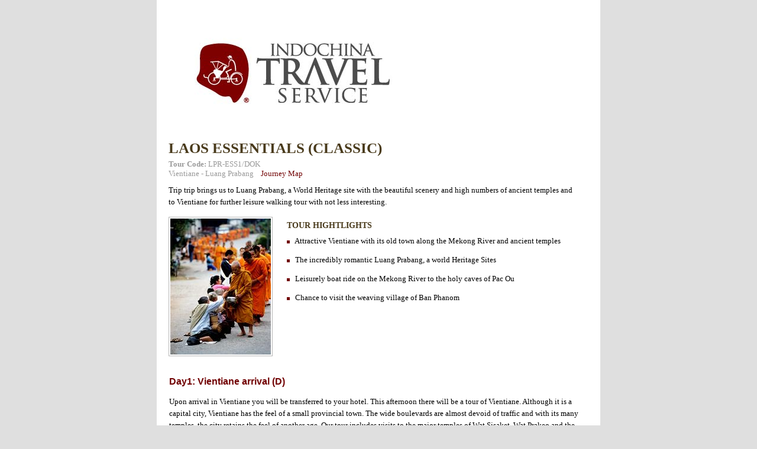

--- FILE ---
content_type: text/html; charset=utf-8
request_url: http://www.indochinatravelservice.com/print/Default.aspx?tourname=Laos_Essentials_Classic
body_size: 7522
content:

<html xmlns="http://www.w3.org/1999/xhtml">
<meta content='Vietnam Travel agency in Vietnam offers Vietnam tour packages such as Sapa Adventure, cycling tours, halong bay travel, Mekong Delta travel, Cambodia tour and hotels, Laos tour and hotels' name="description">
<meta content='Vietnam Travel, Travel To Vietnam, Indochina Travel' name="keywords">
<meta content='Vietnam Travel, Travel To Vietnam, Indochina Travel' name="page-topic">
<meta content='Vietnam Travel, Travel To Vietnam, Indochina Travel' name="abstract">
<meta content='Vietnam Travel, Travel To Vietnam, Indochina Travel' name="classification">
<meta content='Vietnam Travel, Travel To Vietnam, Indochina Travel' name="area">
<meta content='Vietnam Travel, Travel To Vietnam, Indochina Travel' name="placename">
<meta content='index,follow' name="robots">
<meta name="google-site-verification" content="VC_xj6fJOmS0ONyhf-fxEuoZr0QpMNvG3xBCw0G985c" />

 <META name="y_key" content="06dbcf47d44bd968" >
<meta content="Document" name="resource-type">
<meta content="3 days" name="revisit-after">
<meta content="2006 indochinatravelservice.com" name="copyright">
<meta content="indochinatravelservice.com" name="owner">
<meta content="www.indochinatravelservice.com" http-equiv="reply-to">
<meta content="text/html; charset=iso-8859-1" http-equiv="content-type">
<link href="/IndoNew.css" rel="stylesheet" type="text/css">
<link href="/images/favicon.ico" rel="SHORTCUT ICON" type="image/x-icon">
<link href="/Menu/menu.css" rel="stylesheet">


<script language="javascript" src="/inc/Calendar_d.js"></script>

<script language="JavaScript" src="/Includes/davelib.js"></script>

<script type="text/javascript">
var gaJsHost = (("https:" == document.location.protocol) ? "https://ssl." : "http://www.");
document.write(unescape("%3Cscript src='" + gaJsHost + "google-analytics.com/ga.js' type='text/javascript'%3E%3C/script%3E"));
</script>
<script type="text/javascript">
var pageTracker = _gat._getTracker("UA-4371534-1");
pageTracker._initData();
pageTracker._trackPageview();
</script>
<script language=JavaScript>
<!--

    //Disable right mouse click Script
    //By Maximus (maximus@nsimail.com) w/ mods by DynamicDrive
    //For full source code, visit http://www.dynamicdrive.com

    var message = " Indochinatravelservice.com @2007. ALL RIGHTS RESERVED";

    ///////////////////////////////////
    function clickIE4() {
        if (event.button == 2) {
            alert(message);
            return false;
        }
    }

    function clickNS4(e) {
        if (document.layers || document.getElementById && !document.all) {
            if (e.which == 2 || e.which == 3) {
                alert(message);
                return false;
            }
        }
    }

    if (document.layers) {
        document.captureEvents(Event.MOUSEDOWN);
        document.onmousedown = clickNS4;
    }
    else if (document.all && !document.getElementById) {
        document.onmousedown = clickIE4;
    }

    document.oncontextmenu = new Function("alert(message);return false")

// --> 
</script>

  
</head>
<body style="margin-bottom:0px;margin-top:0px;" onload="window.print();">
    
    

<table border="0" cellpadding="0" cellspacing="0" style="width: 750px;" align="center">
    <tr>
        <td align="center">
            <table cellpadding="0" cellspacing="0" style="background-color:White;" width="750px">
                <tr>
                    <td >
                       <img src="header.jpg">
                    </td>
                </tr>
               
                <tr>
                    <td style="padding-left: 0px; padding-right: 0px; padding-top: 15px;">
                        <table cellpadding="0" cellspacing="0" width="100%">
                            <tr>
                                <td valign="top" align="left" style="padding-top:30px;">
                                   
                                    
<table border="0" cellpadding="0" cellspacing="0" width="100%">
    
    <tr>
        <td>
            
<style>
    td
    {
    	font-size:13px;
    	font-family:Tahoma;
    }
</style>
<table border="0" cellpadding="0" cellspacing="0" style="padding-left:20px;padding-right:20px;">
        <tr>
            <td>
                <table border="0" cellpadding="0" cellspacing="0" width="100%">
                    <tr>
                        <td >
                            <table border="0" cellpadding="0" cellspacing="0" width="100%">
                                <tr>
                                    <td style="font-family:Times New Roman;font-size:25px;font-weight:bold;padding-top:10px; ">
                                        
                                            <span id="Home1_Top1_content1_Title" style="color:#493A1B;font-size:25px;">LAOS ESSENTIALS (CLASSIC)</span>
                                           <title>LAOS ESSENTIALS (CLASSIC)</title>
                                    </td>
                                  
                                </tr>
                            </table>
                            
                            </td>
                    </tr>
                    <tr>
                        <td style="padding-top: 5px;">
                            <span class="Tour_Code" style="font-weight: bold; color: #9A9A9A;">Tour Code:</span>
                                <span id="Home1_Top1_content1_TourCode" style="color:#9A9A9A;">LPR-ESS1/DOK</span></td>
                    </tr>
                    <tr>
                        <td style=" padding-top: 0px;" >
                            <span class="font_Arial_11_b_b">
                           
                                <span id="Home1_Top1_content1_LocationName" style="color:#9A9A9A;"><a class='font_Arial_11_b_b'style='color:#9A9A9A' href='/Travel/Laos/Vientiane/' target='_blank'>Vientiane</a> - <a class='font_Arial_11_b_b' target='_blank' style='color:#9A9A9A' href='/Travel/Laos/LuangPrabang/'>Luang Prabang</a</span>&nbsp;&nbsp;&nbsp;&nbsp;<a
                                    href="/Tour_Map/Best_of_Vietnam_and_Cambodia/" style="color: #710002">Journey Map</a></span>
                        </td>
                    </tr>
                    <tr>
                        <td style="padding-right:15px; padding-top: 10px; padding-bottom: 15px;line-height:20px;">
                            
                                <span id="Home1_Top1_content1_Abstract" font-family="Tahoma" style="font-size:13px;">Trip trip brings us to Luang Prabang, a World Heritage site with the beautiful scenery and high numbers of ancient temples and to Vientiane for further leisure walking tour with not less interesting. <br></span>
                               
                                
                        </td>
                    </tr>
                </table>
            </td>
        </tr>
        <tr>
            <td>
                <table border="0" cellpadding="0" cellspacing="0" width="100%">
                    <tr>
                        <td style=" padding-right: 10px;" valign="top">
                            <img id="Home1_Top1_content1_ImgThumb" src="http://indochinaadventure.com/Tour/Laos_Essentials_Classic/thumbnails/3-95c79bafea854c8391ac0575e5dae2cb.jpg" border="0" style="padding:2px; border: 1px solid rgb(184, 184, 184);" /></td>
                        <td valign="top" >
                            <table border="0" cellpadding="0" cellspacing="0" width="100%">
                                <tr>
                                    <td style="padding-top:7px;">
                                        <span class="Hight_Light" style="color: #493A1B; font-size: 14px; font-weight: bold;">TOUR HIGHTLIGHTS</span></td>
                                </tr>
                               
                                <tr>
                                    <td style="padding-top: 10px;padding-right:10px;" valign="top">
                                        <span id="Home1_Top1_content1_Description" font-family="Tahoma" style="font-size:13px;"><img src="http://www.indochinatravelservice.com/Images/bollit.gif">&nbsp;&nbsp; 
Attractive Vientiane with its old town along the Mekong River and ancient temples



	<br><br>

	<img src="http://www.indochinatravelservice.com/Images/bollit.gif">&nbsp;&nbsp; 
The incredibly romantic Luang Prabang, a world Heritage Sites

	<br><br>

	<img src="http://www.indochinatravelservice.com/Images/bollit.gif">&nbsp;&nbsp;
Leisurely boat ride on the Mekong River to the holy caves of Pac Ou

	<br><br>

	<img src="http://www.indochinatravelservice.com/Images/bollit.gif">&nbsp;&nbsp; 
Chance to visit the weaving village of Ban Phanom
	<br><br></span>
                                    </td>
                                </tr>
                            </table>
                        </td>
                    </tr>
                </table>
            </td>
        </tr>
        
        <tr>
            <td align="center" style="padding-top:20px;">
                <table id="Home1_Top1_content1_dtlLocation" cellspacing="0" border="0" style="border-collapse:collapse;">
	<tr>
		<td>
                    <table border="0" cellpadding="0" cellspacing="0" width="100%">
                        <tr>
                            <td style=" padding-top: 13px;" >
                                <span class="Day" style="color: #710002;font-size:14px;font-size:16px;font-weight:bold;">  
                                    <span id="Home1_Top1_content1_dtlLocation__ctl0_LocationTitle">Day1: Vientiane arrival 	(D)</span></span>
                               
                                </td>
                        </tr>
                        <tr>
                            <td style=" padding-right: 0px; padding-bottom: 20px; padding-top: 15px;
                                width: 100%;line-height:20px;" valign="top">
                                
                               
                                     
                                             <span style="font-size:13px;font-family:Tahoma;">Upon arrival in Vientiane you will be transferred to your hotel. This afternoon there will be a tour of Vientiane. Although it is a capital city, Vientiane has the feel of a small provincial town. The wide boulevards are almost devoid of traffic and with its many temples, the city retains the feel of another age. Our tour includes visits to the major temples of Wat Sisaket, Wat Prakeo and the impressive That Luang Stupa, the country’s most important monument. We will also see the Arch of Triumph, the National Museum and the main market. In the evening, following the meal you can enjoy an evening stroll along the banks of the Mekong River.<br><br>                            </span>
                                    
                                
                                
                                </td>
                        </tr>
                    </table>
                </td>
	</tr><tr>
		<td>
               </td>
	</tr><tr>
		<td>
                    <table border="0" cellpadding="0" cellspacing="0" width="100%">
                        <tr>
                            <td style=" padding-top: 13px;" >
                                <span class="Day" style="color: #710002;font-size:14px;font-size:16px;font-weight:bold;">  
                                    <span id="Home1_Top1_content1_dtlLocation__ctl2_LocationTitle">Day2: Vientiane – Luang Prabang		(B, L)</span></span>
                               
                                </td>
                        </tr>
                        <tr>
                            <td style=" padding-right: 0px; padding-bottom: 20px; padding-top: 15px;
                                width: 100%;line-height:20px;" valign="top">
                                
                               
                                      <table align='right' border='0' cellpadding='0' cellspacing='0'> <tr>  <td  valign='top' style='padding-left:10px; '><img Style='padding:2px; border: 1px solid rgb(184, 184, 184);'  src='http://indochinaadventure.com/Vietnam/TourLocation/249/thumbnails/4-7c41a6032d3049baad95999ce8c21a61.jpg'  ></td>  </tr></table>
                                             <span style="font-size:13px;font-family:Tahoma;">This morning we transfer to the airport for the short domestic flight to Luang Prabang.<br>We embark on a tour of this enthralling town visiting Wat Xieng Thong, the Golden City monastery. Dating back to the 16th century this splendid temple is considered to be the finest in Laos with its low sweeping roofs as well as a rare bronze reclining Buddha. We will also visit the fine temple of Wat Mai, Wat Vixoun and Wat That Luang. Later in the day we adjourn to the Phousi Holy Hill to enjoy the excellent views of the town and a great sunset<br>*<span style="font-style: italic; font-weight: bold;">Note: Flight Vientiane/ Luang Prabang/ Vientiane is not included in the package</span>                            </span>
                                    
                                
                                
                                </td>
                        </tr>
                    </table>
                </td>
	</tr><tr>
		<td>
               </td>
	</tr><tr>
		<td>
                    <table border="0" cellpadding="0" cellspacing="0" width="100%">
                        <tr>
                            <td style=" padding-top: 13px;" >
                                <span class="Day" style="color: #710002;font-size:14px;font-size:16px;font-weight:bold;">  
                                    <span id="Home1_Top1_content1_dtlLocation__ctl4_LocationTitle">Day3: Luang Prabang		(B, L)</span></span>
                               
                                </td>
                        </tr>
                        <tr>
                            <td style=" padding-right: 0px; padding-bottom: 20px; padding-top: 15px;
                                width: 100%;line-height:20px;" valign="top">
                                
                               
                                      <table align='right' border='0' cellpadding='0' cellspacing='0'> <tr>  <td  valign='top' style='padding-left:10px; '><img Style='padding:2px; border: 1px solid rgb(184, 184, 184);'  src='http://indochinaadventure.com/Vietnam/TourLocation/250/thumbnails/4-fd722684738441c28828be46b576224b.jpg'  ></td>  </tr></table>
                                             <span style="font-size:13px;font-family:Tahoma;">Today we take a trip to the Royal Palace Museum. The palace built in 1904 is relatively new by Luang Prabang standards and is a hybrid of traditional Lao and colonial French design. Originally the palace was constructed to house King Sisavang Vong but the French later commissioned the building. This helps to explain the mix of Lao and French architecture. Afterwards we visit the morning market and the weaving village Ban Phanom. This will be followed by an excursion by boat on the Mekong River to the holy caves of Pac Ou. The caves are crammed with gilded and wooden images of Buddha. Along the way we will have a picnic lunch before returning to Luang Prabang.                             </span>
                                    
                                
                                
                                </td>
                        </tr>
                    </table>
                </td>
	</tr><tr>
		<td>
               </td>
	</tr><tr>
		<td>
                    <table border="0" cellpadding="0" cellspacing="0" width="100%">
                        <tr>
                            <td style=" padding-top: 13px;" >
                                <span class="Day" style="color: #710002;font-size:14px;font-size:16px;font-weight:bold;">  
                                    <span id="Home1_Top1_content1_dtlLocation__ctl6_LocationTitle">Day4:   Luang Prabang – Vientiane	(B)</span></span>
                               
                                </td>
                        </tr>
                        <tr>
                            <td style=" padding-right: 0px; padding-bottom: 20px; padding-top: 15px;
                                width: 100%;line-height:20px;" valign="top">
                                
                               
                                     
                                             <span style="font-size:13px;font-family:Tahoma;">This morning following breakfast there will be a transfer from the hotel to the airport for the flight back to Vientiane and your connecting flight out of Laos. <br>End of the trip.<br>                            </span>
                                    
                                
                                
                                </td>
                        </tr>
                    </table>
                </td>
	</tr>
</table>
                
            </td>
        </tr>
       
        <tr>
            <td style="padding-top: 10px; padding-bottom: 2px;">
                <span class="Include" style="color: rgb(73, 58, 27);font-weight:bold; font-size: 14px;">INCLUSIVE:</span></td>
        </tr>
       
        <tr>
            <td style=" padding-right: 15px; padding-top: 5px; padding-bottom: 5px;line-height:15px;" >
                <span id="Home1_Top1_content1_Inclusion" font-family="Tahoma" style="font-size:13px;"><table width="100%" border="0" cellpadding="0" cellspacing="0">
            	<tbody><tr>
                <td style="padding-left: 0px; padding-top: 10px; padding-bottom: 8px;">
                    <img src="/Images/Tour_01/Cham.jpg" width="5" height="5"></td>
               <td style="padding-left: 5px; padding-top: 10px; padding-bottom: 8px;" width="97%">
English speaking guide
                </td>
            	</tr>

 		<tr>
                <td style="padding-left: 0px; padding-bottom: 8px;">
                    <img src="/Images/Tour_01/Cham.jpg" width="5" height="5"></td>
               <td style="padding-left: 5px; padding-bottom: 8px;" width="97%">
Additional meals as indicated in the itinerary

                </td>
            	</tr>

 		<tr>
                <td style="padding-left: 0px; padding-bottom: 8px;">
                    <img src="/Images/Tour_01/Cham.jpg" width="5" height="5"></td>
               <td style="padding-left: 5px; padding-bottom: 8px;" width="97%">
All accommodation on twin sharing room with breakfasts

                </td>
            	</tr>

 		<tr>
                <td style="padding-left: 0px; padding-bottom: 8px;">
                    <img src="/Images/Tour_01/Cham.jpg" width="5" height="5"></td>
               <td style="padding-left: 5px; padding-bottom: 8px;" width="97%">
 All transfers by private air-conditioned vehicle

                </td>
            	</tr>

   		<tr>
                <td style="padding-left: 0px; padding-bottom: 8px;">
                    <img src="/Images/Tour_01/Cham.jpg" width="5" height="5"></td>
               <td style="padding-left: 5px; padding-bottom: 8px;" width="97%">
Entrance fees and permits during guided time
                </td>
            	</tr></tbody></table><br></span>
            </td>
        </tr>
        <tr>
            <td style="padding-top: 5px; padding-bottom: 2px;">
                <span class="Include" style="color: rgb(73, 58, 27); font-weight: bold; font-size: 14px;">EXCLUSIVE:</span></td>
        </tr>
       
        <tr>
            <td style=" padding-right: 15px; padding-top: 5px; padding-bottom: 5px;">
                <span id="Home1_Top1_content1_Exclusion" font-family="Tahoma" style="font-size:13px;"><table width="100%" border="0" cellpadding="0" cellspacing="0">
            	<tbody><tr>
                <td style="padding-left: 0px; padding-top: 10px; padding-bottom: 8px;">
                    <img src="/Images/Tour_01/Cham.jpg" width="5" height="5"></td>
               <td style="padding-left: 5px; padding-top: 10px; padding-bottom: 8px;" width="97%">
International/domestic airfares and taxes
                </td>
            	</tr>

 		<tr>
                <td style="padding-left: 0px; padding-bottom: 8px;">
                    <img src="/Images/Tour_01/Cham.jpg" width="5" height="5"></td>
               <td style="padding-left: 5px; padding-bottom: 8px;" width="97%">
Foods and drinks not mentioned in the itinerary

                </td>
            	</tr>

 		<tr>
                <td style="padding-left: 0px; padding-bottom: 8px;">
                    <img src="/Images/Tour_01/Cham.jpg" width="5" height="5"></td>
               <td style="padding-left: 5px; padding-bottom: 8px;" width="97%">
Visas and visa fees

                </td>
            	</tr>

 		<tr>
                <td style="padding-left: 0px; padding-bottom: 8px;">
                    <img src="/Images/Tour_01/Cham.jpg" width="5" height="5"></td>
               <td style="padding-left: 5px; padding-bottom: 8px;" width="97%">
 Entrance fees and permits during free time

                </td>
            	</tr>

   		<tr>
                <td style="padding-left: 0px; padding-bottom: 8px;">
                    <img src="/Images/Tour_01/Cham.jpg" width="5" height="5"></td>
               <td style="padding-left: 5px; padding-bottom: 8px;" width="97%">
Personal expenses such as: Telephone, laundry, and bar bills
                </td>
            	</tr>

 		<tr>
                <td style="padding-left: 0px; padding-bottom: 8px;">
                    <img src="/Images/Tour_01/Cham.jpg" width="5" height="5"></td>
               <td style="padding-left: 5px; padding-bottom: 8px;" width="97%">
 Tips and gratuities

                </td>
            	</tr></tbody></table><br></span>
            </td>
        </tr>
        <tr>
        <td style="width:100%;">
        <table id="Home1_Top1_content1_tbHotel" border="0" cellpadding="0" cellspacing="0">
	<tr>
		<td style=" padding-top: 5px; padding-bottom: 2px;">
                    <span class="Include" style="color: rgb(73, 58, 27); font-weight: bold; font-size: 16px;">
                        <span id="Home1_Top1_content1_lblOurHotels">ACCOMMODATION:</span></span></td>
	</tr>
	<tr>
		<td style=" padding-top: 2px; padding-right: 20px; color: #710002;
                    font-size: 14px;">
                    <span id="Home1_Top1_content1_Surcharge" font-family="Tahoma" style="font-size:13px;"><style type="text/css">
<!--
.style1 {font-family: Arial}
.style2 {font-size: 10pt}
.style3 {font-family: Arial; font-size: 10pt; }
-->
</style><table width="100%" bgcolor="#eaebe5" border="0" cellpadding="0" cellspacing="0">
  <tbody><tr>
    <td style="border-right: 1px solid white; padding-left: 10px; height: 25px; background-color: rgb(179, 181, 157); color: rgb(73, 58, 27); font-family: Arial,Helvetica,sans-serif; font-size: 13px; font-weight: bold;" valign="middle"><span class="style55">Location</span></td>
    <td style="border-right: 1px solid white; padding-left: 10px; height: 25px; background-color: rgb(179, 181, 157); color: rgb(73, 58, 27); font-family: Arial,Helvetica,sans-serif; font-size: 13px; font-weight: bold;"><span class="style55">Standard  Option</span></td>
    <td style="padding-left: 10px; height: 25px; background-color: rgb(179, 181, 157); color: rgb(73, 58, 27); font-family: Arial,Helvetica,sans-serif; font-size: 13px; font-weight: bold;"><span class="style55">Superior Option</span></td></tr>





   <tr>
    <td style="border-right: 1px solid white; height: 20px; padding-left: 10px; font-family: Arial,Helvetica,sans-serif; font-size: 11px;"><span style="font-size: 10pt; line-height: 200%; font-family: Arial;">

Vientiane</span></td>
    <td style="border-right: 1px solid white; height: 20px; padding-left: 10px; font-family: Arial,Helvetica,sans-serif; font-size: 11px;"><span style="font-size: 10pt; line-height: 200%; font-family: Arial;">
<a target="_blank" href="http://www.indochinatravelservice.com/Hotel/Novotel_Hotel_223.aspx">Novotel Hotel***</a></span></td>
    <td style="border-right: 1px solid white; height: 20px; padding-left: 10px; font-family: Arial,Helvetica,sans-serif; font-size: 11px;"><span style="font-size: 10pt; line-height: 200%; font-family: Arial;">
<a target="_blank" href="http://www.indochinatravelservice.com/Hotel/Settha_Palace_Hotel_63.aspx">Settha Palace Hotel*****</a> </span></td>
  </tr>

<tr>
    <td style="border-right: 1px solid white; height: 20px; padding-left: 10px; padding-bottom: 10px; font-family: Arial,Helvetica,sans-serif; font-size: 11px;"><span style="font-size: 10pt; line-height: 200%; font-family: Arial;">
Luang Prabang</span></td>
    <td style="border-right: 1px solid white; height: 20px; padding-left: 10px; padding-bottom: 10px; font-family: Arial,Helvetica,sans-serif; font-size: 11px;"><span style="font-size: 10pt; line-height: 200%; font-family: Arial;">
<a target="_blank" href="http://www.indochinatravelservice.com/Hotel/Santi_Resort_and_Spa_203.aspx">Santi Resort &amp; Spa****</a></span></td>
    <td style="border-right: 1px solid white; height: 20px; padding-left: 10px; padding-bottom: 10px; font-family: Arial,Helvetica,sans-serif; font-size: 11px;"><span style="font-size: 10pt; line-height: 200%; font-family: Arial;">
Pansea Hotel***** </span></td>
  </tr>
</tbody></table></span>
                </td>
	</tr>
	<tr>
		<td style=" padding-top: 10px; padding-bottom: 10px;line-height:20px;padding-left:15px;">
                    <span class="style57"> <i>*Accommodation in hotels is subject to availability. If the listed hotels are fully booked, alternate accommodation will be offered at the same level.</i></span></td>
	</tr>
</table>

        </td>
        </tr>
        <tr>
            <td style=" padding-top: 15px; padding-bottom: 2px;">
                <span class="Include" style="color: rgb(73, 58, 27); font-weight: bold; font-size: 16px;">PRICING:</span></td>
        </tr>
        
        <tr>
            <td style=" padding-right: 20px; padding-top: 2px;">
              
                
<table border="0" cellpadding="0" cellspacing="0" width="100%">
    <tr>
        <td>
            <table border="0" cellpadding="0" cellspacing="0" style="height: 23px;" width="100%">
                <tr>
                    <td style="background-color: #B3B59D; color: #493A1B; padding-left: 10px; border-right: 1px solid white;
                        font-size: 13px; ">
                        <b>Price per person in USD</b></td>
                    <td style="background-color: #B3B59D; color: #493A1B; padding-left: 10px; font-size: 13px;
                        border-right: 1px solid white;">
                        <b>2 PAX</b></td>
                    <td style="background-color: #B3B59D; color: #493A1B; padding-left: 10px; font-size: 13px;
                        border-right: 1px solid white;">
                        <b>3 - 5 Pax</b></td>
                    <td style="background-color: #B3B59D; color: #493A1B; padding-left: 10px; ;
                        font-size: 13px;">
                        <b>Single Supplement</b></td>
                </tr>
            </table>
        </td>
    </tr>
    <tr>
        <td>
            <table border="0" cellpadding="0" cellspacing="0" width="100%">
                <tr>
                    <td>
                        <table border="0" cellpadding="0" cellspacing="0" width="100%">
                            
                                <tr>
                                    <td style="background-color: #EAEBE5; height: 33px; border-right: solid 1px #FFFFFF;
                                        padding-left: 10px;">
                                        <span id="Home1_Top1_content1_Price1_rptPrice__ctl0_lblGroupPeople">Standard</span></td>
                                    <td style="background-color: #EAEBE5; padding-left: 10px; border-right: solid 1px #FFFFFF;">
                                        <span id="Home1_Top1_content1_Price1_rptPrice__ctl0_lblTwoPax">0</span></td>
                                    <td style="background-color: #EAEBE5; padding-left: 10px; ">
                                        <span id="Home1_Top1_content1_Price1_rptPrice__ctl0_lblThreePax">0</span></td>
                                    <td style="background-color: #EAEBE5; padding-left: 10px; ">
                                        <span id="Home1_Top1_content1_Price1_rptPrice__ctl0_LblSingle">0.0000</span></td>
                                </tr>
                            
                            
                            
                        </table>
                    </td>
                </tr>
            </table>
        </td>
    </tr>
</table>

                
            </td>
        </tr>
        <tr>
            <td style="padding-top: 10px; line-height: 20px;padding-left:15px;">
				<i>*The above prices are based on the group from 4 - 6pax and valid until Sep, 2008. All prices might be changed subject to your group size and travel period.
    Some tours have <b><u>Deluxe Option</u></b> available. Please contact us for further information.</i>

               
            </td>
        </tr>
        <tr id="Home1_Top1_content1_trnote1">
	<td style="padding-top: 28px; ">
                <span class="Include" style="color: #710002; font-size: 16px;">Note:</span></td>
</tr>

       
        <tr id="Home1_Top1_content1_tdnote">
	<td style=" padding-right: 15px; padding-top: 10px; padding-bottom: 5px;">
                <span id="Home1_Top1_content1_OtherInfomation" font-family="Tahoma" style="font-size:13px;">Notes</span>
            </td>
</tr>

     
    </table>

        </td>
    </tr>
   
</table>

                                    
                                </td>
                               
                                
                            </tr>
                        </table>
<br>
<br>
                    </td>
                </tr>
               
                <tr>
                    <td>
                        <img src="footer.jpg" width="750px">
                    </td>
                </tr>
            </table>
        </td>
    </tr>
</table>

    
</body>
</html>


--- FILE ---
content_type: text/css
request_url: http://www.indochinatravelservice.com/IndoNew.css
body_size: 1605
content:
body {
width:100%;
margin:0 0 0 0;
padding:0 0 0 0;
font-family: Arial, Helvetica, sans-serif;
font-size:12px;
background-color:#DFDFDF;
align:center;

}
form
{
	margin:0 0 0 0;
}
#Banner1
{
	padding-top:15px;
}
.home{
width:977px;
height:100%;
background-color:White;
}
td {
	font-family: Arial, Helvetica, sans-serif;
	font-size:12px;
	color:Black;
}
A {color:blue;}
a:link{text-decoration:none;}
a:visited{text-decoration:none;}
a:hover{text-decoration:underline;}
.textsearch
{
    font-size:12px;
    font-weight:bold;
    color:Black;
}
.banner14
{
color:#4B3C1C;
font-size:13px;
font-family: Arial, Helvetica, sans-serif;
}
.banner13
{
color:#4B3C1C;
font-size:13px;
font-family:Times New Roman, Arial, Sans-Serif;
}
.font_Arial_11_black
{
font-family:Arial;
font-size:12px;

color:#534913;
}
.font_Arial_11_gray_b
{
font-family:Arial;
font-size:12px;
font-weight:bold;
color:#534913;
}
.font_Arial_11_gray
{
font-family:Arial;
font-size:11px;

color:#534913;
}
.font_Arial_12_white_b
{
font-family:Times New Roman;
font-size:13px;

color:#FFFFFF;
}

.font_Arial_13_red_b
{
font-size:13px;
color:#7E0100;
}
.font_Arial_14_red_b
{
font-family:Arial;
font-size:14px;
font-weight:bold;
color:#7E0100;
}
.font_Times_New_Roman_20_black_b
{
font-family:Times New Roman;
font-size:20px;
font-weight:bold;
color:Black;
}
.font_Times_New_Roman_20_black_W
{
font-family:Times New Roman;
font-size:18px;
font-weight:bold;
color:White;
}
.font_Times_New_Roman_18_black_W
{
font-family:Times New Roman;
font-size:16px;
color:White;
font-weight:bolder;
}
.font_Arial_120_BestHotel_b
{
font-family:Times New Roman;
font-size:20px;
font-weight:bold;
color:#534913;
}
.font_Arial_20_Welcome
{
font-family:Times New Roman;
font-size:20px;
font-weight:bold;
color:#700001;
}
.font_Arial_16
{
font-family:Arial;
font-size:16px;
color:#700001;
}
.Vietnamadventure
{
font-family:Arial;
font-size:12;
font-weight:bold;
color:#70623C;
}
.VietnamadventureTitle
{
font-family:Times New Roman;
font-size:18;
font-weight:bold;
color:#534913;
}
.TitleAdventure
{
font-family:Arial;
font-size:12;
font-weight:bold;
color:#534913;
}
.MoreAdventure
{
font-family:Arial;
font-size:12;
color:#534913;
}
.day
{
font-family:Arial;
font-size:12;
color:#BFBFBF;
}
.Contact_Selected
{
	font-family: Arial, Helvetica, sans-serif; 
	font-size: 13px; 
	font-weight: bold; color: #68634A;
}
.customdesign
{
	font-family:Times New Roman;
	font-size:18;
	font-weight:bold;
	color: #4A0302;}
.Tailor
{
	font-family:Times New Roman;
	font-size:18;
	color: Black;
}
.font_arial_22_white
{
	font-family:Arial;
	font-size:22;
	color: White;}
	
.Left_Menu_Color_Selected
{
	color: #493A1B;
	font-weight:bold;
	font-family:12px;
}
.Left_Menu_Color
{
	color: #493A1B;
	font-family:12px;
}
.TabLabelDefaultStyle
{
font-family:"MS Sans Serif", Arial, sans-serif;
font-size:8pt;
color:black;
cursor:pointer;
background-color:#ECECEC;
line-height:22px;
border-left:1px solid #ECECEC;
border-top:3px solid white;
border-right:1px solid white;
padding:0px 20px 0px 20px;
}


.TabGreyBlueTextOn {
color:#000000;
text-decoration:none;
}
.TabGreyBlueTextOff {
color:#FFFFFF;
text-decoration:none;
}
.TabGreyBlueBGDefaultStyle
{
padding-top:2px;
color:#000000;
cursor: pointer;
background-image:url(http://www.indochinatravelservice.com/ImagesHome/un.jpg);
text-decoration:none;
text-align:center;
width:89px;
height:29px;
background-repeat: no-repeat;
}
.TabGreyBlueBGSelectedStyle
{
padding-top:2px;
color:#FFFFFF;
cursor: pointer;
background-image:url(http://www.indochinatravelservice.com/ImagesHome/se.jpg);
text-decoration:none;
text-align:center;
width:101px;
height:29px;
background-repeat: no-repeat;

}

.TabLabelGreyBgDefaultStyle
{
padding-top:2px;
font-weight:bold;
color:#0E4181;
cursor: pointer;
background-image:url(http://www.indochinatravelservice.com/ImagesHome/un.jpg);
text-decoration:none;
text-align:center;
background-repeat: no-repeat;
width:89px;
height:29px;
}

.TabLabelGreyBgHoverStyle
{
padding-top:2px;
font-family:Arial;
font-size:12px;
font-weight:bold;
color:#0E4181;
cursor: pointer;
background-image:url(http://www.indochinatravelservice.com/ImagesHome/se.jpg);
text-decoration:none;
text-align:center;
width:101px;
height:29px;
background-repeat: no-repeat;}
.TabLabelGreyBgSelectedStyle
{
padding-top:2px;
font-family:Arial;
font-size:12px;
font-weight:bold;
color:#0E4181;
cursor: pointer;
background-image:url(http://www.indochinatravelservice.com/ImagesHome/se.jpg);
text-decoration:none;
text-align:center;
width:101px;
height:29px;
padding-bottom:1px;
background-repeat: no-repeat;
}

.TabLabelDefaultStyle
{
padding-top:2px;
font-family:"MS Sans Serif", Arial, sans-serif;
font-size:8pt;
color:black;
cursor:pointer;
background-color:#ECECEC;
line-height:22px;
border-left:1px solid #ECECEC;
border-top:3px solid white;
border-right:1px solid white;
padding:0px 20px 0px 20px;
}

.TabLabelHoverStyle
{
font-family:"MS Sans Serif", Arial, sans-serif;
font-size:8pt;
color:white;
cursor:pointer;
background-color:#C6C6C6;
line-height:22px;
border-left:1px solid white;
border-top:3px solid #C6C6C6;
border-right:1px solid white;
text-decoration:none;
padding:0px 20px 0px 20px;
}
.TabLabelSelectedStyle
{
font-family:"MS Sans Serif", Arial, sans-serif;
font-size:8pt;
color:white;
cursor:pointer;
background-color:#787878;
line-height:22px;
border-left:1px solid #787878;
border-top:3px solid #787878;
border-right:1px solid white;
padding:0px 20px 0px 20px;
}


.TabRadTabstrip
{
border-top:4px solid #787878;
}

.TabOrangeHeaderText
{
font-family:Arial;
font-size:16px;
font-weight:bold;
color:#6C3D11;
text-decoration:none;
}
.TabHeaderText
{
font-size:80%;
font-weight:bold;
color:#0E4181;
text-decoration:none;
}
.TabTextOn {
font-weight:bold;
color:#7B0707;
font-size:13px;
text-decoration:none;
}
.TabTextOff {
font-weight:bold;
color:#7B0707;
text-decoration:none;
font-size:13px;
}
.price
{
	font-family: Arial, Helvetica, sans-serif; 
	font-size: 13px; 
	font-weight: bold; color: #760700;
}

--- FILE ---
content_type: application/javascript
request_url: http://www.indochinatravelservice.com/inc/Calendar_d.js
body_size: 9665
content:
	var zone;
	var language = 'en';	// Default Language: en - english ; es - spanish; de - german
	var enablePast = 1;		// 0 - disabled ; 1 - enabled
	var enableFuture = 1;   // 0 - disabled ; 1 - enabled
	var fixedX = -1;		// x position (-1 if to appear below control)
	var fixedY = -1;		// y position (-1 if to appear below control)
	var startAt = 0;		// 0 - sunday ; 1 - monday
	var showWeekNumber = 0;	// 0 - don't show; 1 - show
	var showToday = 0;		// 0 - don't show; 1 - show
	var imgDir = '/images/icon/';		// directory for images ... e.g. var imgDir="/img/"
	var dayName = '';
	var fulldayName = '';
	var gotoString = {
		en : 'Go To Current Month',
		es : 'Ir al Mes Actual',
		de : 'Gehe zu aktuellem Monat',
		vi : 'Chọn tháng này'
	};
	var todayString = {
		en : 'Today is',
		es : 'Hoy es',
		de : 'Heute ist',
		vi : 'Hôm nay là'
	};
	var weekString = {
		en : 'Wk',
		es : 'Sem',
		de : 'KW',
		vi : 'Tuần'
	};
	var scrollLeftMessage = {
		en : 'Click to scroll to previous month. Hold mouse button to scroll automatically.',
		es : 'Presione para pasar al mes anterior. Deje presionado para pasar varios meses.',
		de : 'Klicken um zum vorigen Monat zu gelangen. Gedrückt halten, um automatisch weiter zu scrollen.',
		vi : 'Click để chọn tháng trước. Giữ chuột để trượt tự động.'
	};
	var scrollRightMessage = {
		en : 'Click to scroll to next month. Hold mouse button to scroll automatically.',
		es : 'Presione para pasar al siguiente mes. Deje presionado para pasar varios meses.',
		de : 'Klicken um zum nächsten Monat zu gelangen. Gedrückt halten, um automatisch weiter zu scrollen.',
		vi : 'Click để chọn tháng sau. Giữ chuột để trượt tự động.'
	};
	var selectMonthMessage = {
		en : 'Click to select a month.',
		es : 'Presione para seleccionar un mes',
		de : 'Klicken um Monat auszuwählen',
		vi : 'Click để chọn tháng.'
	};
	var selectYearMessage = {
		en : 'Click to select a year.',
		es : 'Presione para seleccionar un año',
		de : 'Klicken um Jahr auszuwählen',
		vi : 'Click để chọn năm.'
	};
	var selectDateMessage = {		// do not replace [date], it will be replaced by date.
		en : 'Select [date] as date.',
		es : 'Seleccione [date] como fecha',
		de : 'Wähle [date] als Datum.',
		vi : 'Chọn ngày [date]'
	};
	var	monthName = {
		en : new Array('January','February','March','April','May','June','July','August','September','October','November','December'),
		es : new Array('Enero','Febrero','Marzo','Abril','Mayo','Junio','Julio','Agosto','Septiembre','Octubre','Noviembre','Diciembre'),
		de : new Array('Januar','Februar','März','April','Mai','Juni','Juli','August','September','Oktober','November','Dezember'),
		vi : new Array('Tháng Giêng','Tháng Hai','Tháng Ba','Tháng Tư','Tháng Năm','Tháng Sáu','Tháng Bảy','Tháng Tám','Tháng Chín','Tháng Mười','Tháng Mười Một','Tháng Mười Hai')
	};
	var	monthName2 = {
		en : new Array('JAN','FEB','MAR','APR','MAY','JUN','JUL','AUG','SEP','OCT','NOV','DEC'),
		es : new Array('ENE','FEB','MAR','ABR','MAY','JUN','JUL','AGO','SEP','OCT','NOV','DIC'),
		de : new Array('JAN','FEB','MRZ','APR','MAI','JUN','JUL','AUG','SEP','OKT','NOV','DEZ'),
		vi : new Array('Giêng','Hai','Ba','Tư','Năm','Sáu','Bảy','Tám','Chín','Mười','Mười Một','Chạp')
	};

	if (startAt==0) {
		dayName = {
			en : new Array('Sun','Mon','Tue','Wed','Thu','Fri','Sat'),
			es : new Array('Dom','Lun','Mar','Mie','Jue','Vie','Sab'),
			de : new Array('So','Mo','Di','Mi','Do','Fr','Sa'),
			vi : new Array('CN','Hai','Ba','Tư','Năm','Sáu','Bảy')
		};
		fulldayName = new Array	("Sunday","Monday","Tuesday","Wednesday","Thursday","Friday","Saturday")
	} else {
		dayName = {
			en : new Array('Mon','Tue','Wed','Thu','Fri','Sat','Sun'),
			es : new Array('Lun','Mar','Mie','Jue','Vie','Sab','Dom'),
			de : new Array('Mo','Di','Mi','Do','Fr','Sa','So'),
			vi : new Array	('Hai','Ba','Tư','Năm','Sáu','Bảy','CN')
		};
		fulldayName = new Array	("Thứ Hai","Thứ Ba","Thứ Tư","Thứ Năm","Thứ Sáu","Thứ Bảy", "Chủ Nhật") 
	}

	var crossobj, crossMonthObj, crossYearObj, monthSelected, yearSelected, dateSelected, omonthSelected, oyearSelected, odateSelected, monthConstructed, yearConstructed, intervalID1, intervalID2, timeoutID1, timeoutID2, ctlToPlaceValue, ctlNow, dateFormat, nStartingYear, selDayAction, isPast;
	var visYear  = 0;
	var visMonth = 0;
	var bPageLoaded = false;
	var ie  = document.all;
	var dom = document.getElementById;
	var ns4 = document.layers;
	var today    = new Date();
	var dateNow  = today.getDate();
	var monthNow = today.getMonth();
	var yearNow  = today.getYear();
	var imgsrc   = new Array('drop1.gif','drop2.gif','left1.gif','left2.gif','right1.gif','right2.gif');
	var img      = new Array();
	var bShow    = false;

	/* hides <select> and <applet> objects (for IE only) */
	function hideElement( elmID, overDiv ) {
		if(ie) {
			for(i = 0; i < document.all.tags( elmID ).length; i++) {
				obj = document.all.tags( elmID )[i];
				if(!obj || !obj.offsetParent) continue;

				// Find the element's offsetTop and offsetLeft relative to the BODY tag.
				objLeft   = obj.offsetLeft;
				objTop    = obj.offsetTop;
				objParent = obj.offsetParent;

				while(objParent.tagName.toUpperCase() != 'BODY') {
					objLeft  += objParent.offsetLeft;
					objTop   += objParent.offsetTop;
					objParent = objParent.offsetParent;
				}

				objHeight = obj.offsetHeight;
				objWidth  = obj.offsetWidth;

				if((overDiv.offsetLeft + overDiv.offsetWidth) <= objLeft);
				else if((overDiv.offsetTop + overDiv.offsetHeight) <= objTop);
				/* CHANGE by Charlie Roche for nested TDs*/
				else if(overDiv.offsetTop >= (objTop + objHeight + obj.height));
				/* END CHANGE */
				else if(overDiv.offsetLeft >= (objLeft + objWidth));
				else {
					obj.style.visibility = 'hidden';
				}
			}
		}
	}

	/*
	* unhides <select> and <applet> objects (for IE only)
	*/
	function showElement(elmID) {
		if(ie) {
			for(i = 0; i < document.all.tags( elmID ).length; i++) {
				obj = document.all.tags(elmID)[i];
				if(!obj || !obj.offsetParent) continue;
				obj.style.visibility = '';
			}
		}
	}

	function HolidayRec (d, m, y, desc) {
		this.d = d;
		this.m = m;
		this.y = y;
		this.desc = desc;
	}

	var HolidaysCounter = 0;
	var Holidays = new Array();

	function addHoliday (d, m, y, desc) {
		Holidays[HolidaysCounter++] = new HolidayRec (d, m, y, desc);
	}

	if (dom) {
		for	(i=0;i<imgsrc.length;i++) {
			img[i] = new Image;
			img[i].src = imgDir + imgsrc[i];
		}
		document.write ('<div onclick="bShow=true" id="calendar" style="z-index:+999;position:absolute;visibility:hidden;"><table width="'+((showWeekNumber==1)?250:220)+'" style="font-family:Arial;font-size:11px;border: 1px solid #A0A0A0;" bgcolor="#ffffff"><tr bgcolor="#000066"><td><table width="'+((showWeekNumber==1)?248:218)+'"><tr><td style="padding:2px;font-family:Arial;font-size:11px;"><font color="#ffffff' + '' /*C9D3E9*/ +'"><b><span id="caption"></span></b></font></td><td align="right"><a href="javascript:hideCalendar()"><img src="'+imgDir+'close.gif" width="15" height="13" border="0" /></a></td></tr></table></td></tr><tr><td style="padding:5px" bgcolor="#ffffff"><span id="content"></span></td></tr>');

		if (showToday == 1) {
			document.write ('<tr bgcolor="#f0f0f0"><td style="padding:5px" align="center"><span id="lblToday"></span></td></tr>');
		}
			
		document.write ('</table></div><div id="selectMonth" style="z-index:+999;position:absolute;visibility:hidden;"></div><div id="selectYear" style="z-index:+999;position:absolute;visibility:hidden;"></div>');
	}

	var	styleAnchor = 'text-decoration:none;color:black;';
	var	styleLightBorder = 'border:1px solid #a0a0a0;';

	function swapImage(srcImg, destImg) {
		if (ie) document.getElementById(srcImg).setAttribute('src',imgDir + destImg);
	}

	function init() {
		if (!ns4)
		{
			if (!ie) yearNow += 1900;

			crossobj=(dom)?document.getElementById('calendar').style : ie? document.all.calendar : document.calendar;
			hideCalendar();

			crossMonthObj = (dom) ? document.getElementById('selectMonth').style : ie ? document.all.selectMonth : document.selectMonth;

			crossYearObj = (dom) ? document.getElementById('selectYear').style : ie ? document.all.selectYear : document.selectYear;

			monthConstructed = false;
			yearConstructed = false;

			if (showToday == 1) {
				document.getElementById('lblToday').innerHTML =	'<font color="#000066">' + todayString[language] + ' <a onmousemove="window.status=\''+gotoString[language]+'\'" onmouseout="window.status=\'\'" title="'+gotoString[language]+'" style="'+styleAnchor+'" href="javascript:monthSelected=monthNow;yearSelected=yearNow;constructCalendar();">' + '<b>' + fulldayName[(today.getDay()-startAt==-1)?6:(today.getDay()-startAt)]+'</b>, ' + dateNow + ' <b>' + monthName[language][monthNow] + '</b> ' + yearNow + '</a></font>';
			}

			sHTML1 = '<span id="spanLeft" style="border:1px solid #36f;cursor:pointer" onmouseover="swapImage(\'changeLeft\',\'left2.gif\');this.style.borderColor=\'#8af\';window.status=\''+scrollLeftMessage[language]+'\'" onclick="decMonth()" onmouseout="clearInterval(intervalID1);swapImage(\'changeLeft\',\'left1.gif\');this.style.borderColor=\'#36f\';window.status=\'\'" onmousedown="clearTimeout(timeoutID1);timeoutID1=setTimeout(\'StartDecMonth()\',500)" onmouseup="clearTimeout(timeoutID1);clearInterval(intervalID1)">&nbsp<img id="changeLeft" src="'+imgDir+'left1.gif" width="10" height="11" border="0">&nbsp</span>&nbsp;';
			sHTML1 += '<span id="spanRight" style="border:1px solid #36f;cursor:pointer" onmouseover="swapImage(\'changeRight\',\'right2.gif\');this.style.borderColor=\'#8af\';window.status=\''+scrollRightMessage[language]+'\'" onmouseout="clearInterval(intervalID1);swapImage(\'changeRight\',\'right1.gif\');this.style.borderColor=\'#36f\';window.status=\'\'" onclick="incMonth()" onmousedown="clearTimeout(timeoutID1);timeoutID1=setTimeout(\'StartIncMonth()\',500)" onmouseup="clearTimeout(timeoutID1);clearInterval(intervalID1)">&nbsp<img id="changeRight" src="'+imgDir+'right1.gif" width="10" height="11" border="0">&nbsp</span>&nbsp;';
			sHTML1 += '<span id="spanMonth" style="border:1px solid #36f;cursor:pointer" onmouseover="swapImage(\'changeMonth\',\'drop2.gif\');this.style.borderColor=\'#8af\';window.status=\''+selectMonthMessage[language]+'\'" onmouseout="swapImage(\'changeMonth\',\'drop1.gif\');this.style.borderColor=\'#36f\';window.status=\'\'" onclick="popUpMonth()"></span>&nbsp;';
			sHTML1 += '<span id="spanYear" style="border:1px solid #36f;cursor:pointer" onmouseover="swapImage(\'changeYear\',\'drop2.gif\');this.style.borderColor=\'#8af\';window.status=\''+selectYearMessage[language]+'\'" onmouseout="swapImage(\'changeYear\',\'drop1.gif\');this.style.borderColor=\'#36f\';window.status=\'\'" onclick="popUpYear()"></span>&nbsp;';

			document.getElementById('caption').innerHTML = sHTML1;

			bPageLoaded=true;
		}
	}

	function hideCalendar() {
		crossobj.visibility = 'hidden';
		if (crossMonthObj != null) crossMonthObj.visibility = 'hidden';
		if (crossYearObj  != null) crossYearObj.visibility = 'hidden';
		showElement('SELECT');
		showElement('APPLET');
	}

	function padZero(num) {
		return (num	< 10) ? '0' + num : num;
	}

	function constructDate(d,m,y) {
		sTmp = dateFormat;
		sTmp = sTmp.replace ('dd','<e>');
		sTmp = sTmp.replace ('d','<d>');
		sTmp = sTmp.replace ('<e>',padZero(d));
		sTmp = sTmp.replace ('<d>',d);
		sTmp = sTmp.replace ('mmmm','<p>');
		sTmp = sTmp.replace ('mmm','<o>');
		sTmp = sTmp.replace ('mm','<n>');
		sTmp = sTmp.replace ('m','<m>');
		sTmp = sTmp.replace ('<m>',m+1);
		sTmp = sTmp.replace ('<n>',padZero(m+1));
		sTmp = sTmp.replace ('<o>',monthName[language][m]);
		sTmp = sTmp.replace ('<p>',monthName2[language][m]);
		sTmp = sTmp.replace ('yyyy',y);
		return sTmp.replace ('yy',padZero(y%100));
	}

	function GetPostVariable(vName, vDef)
	{
		var	str=location.href;
		var	pos=str.indexOf('?'.concat(vName).concat('='));

		if (pos==-1)
		{
			pos=str.indexOf('&'.concat(vName).concat('='));
			if (pos==-1) return vDef;
		}
		
		str=str.substring(pos + vName.length + 2);
		pos=str.indexOf('&');

		if (pos==-1)
		{
			pos=str.length;
		}	

		if (pos > 0)
		{
			str=str.substring(0, pos);
		}

		return str;
	}

	function closeCalendar() {
		hideCalendar();
	/*	var	str=location.href;
		var arr = new Array;
		arr = str.split('/');
		var shorturl = arr[arr.length - 1];
		if (shorturl.indexOf('?') >= 0)
		{
			shorturl = shorturl.substring(0,shorturl.indexOf('?'));
		}
		if (zone == null)
		{
			str = '';
			for (i=1;i<arr.length-1;i++)
			{
				str = str + '/' + arr[i];
			}		
			str += '/' + shorturl;
			location.href = str + '?ByDate=' + constructDate(dateSelected,monthSelected,yearSelected);
		}
		else
		{
			str = '';
			for (i=1;i<arr.length-3;i++)
			{
				str = str + '/' + arr[i];
			}		
			location.href = str + '.ttvn?ByDate=' + constructDate(dateSelected,monthSelected,yearSelected);
		}	*/	
//		location.href = 'Zone.aspx?zone=' + zone + '&ByDate=' + constructDate(dateSelected,monthSelected,yearSelected);
		var sDate = new Date (yearSelected,monthSelected,dateSelected);		
		ctlToPlaceValue.value =	constructDate(dateSelected,monthSelected,yearSelected);
	}

	/*** Month Pulldown	***/
	function StartDecMonth() {
		intervalID1 = setInterval("decMonth()",80);
	}

	function StartIncMonth() {
		intervalID1 = setInterval("incMonth()",80);
	}

	function incMonth () {
		monthSelected++;
		if (monthSelected > 11) {
			monthSelected = 0;
			yearSelected++;
		}
		constructCalendar();
	}

	function decMonth () {
		monthSelected--;
		if (monthSelected < 0) {
			monthSelected = 11;
			yearSelected--;
		}
		constructCalendar();
	}

	function constructMonth() {
		popDownYear()
		if (!monthConstructed) {
			sHTML = "";
			for (i=0; i<12; i++) {
				sName = monthName[language][i];
				if (i == monthSelected){
					sName = '<b>' + sName + '</b>';
				}
				sHTML += '<tr><td id="m' + i + '" onmouseover="this.style.backgroundColor=\'#909090\'" onmouseout="this.style.backgroundColor=\'\'" style="cursor:pointer" onclick="monthConstructed=false;monthSelected=' + i + ';constructCalendar();popDownMonth();event.cancelBubble=true"><font color="#000066">&nbsp;' + sName + '&nbsp;</font></td></tr>';
			}

			document.getElementById('selectMonth').innerHTML = '<table width="103" style="font-family:Arial;font-size:11px;border:1px solid #a0a0a0;" bgcolor="#f0f0f0" cellspacing="0" onmouseover="clearTimeout(timeoutID1)" onmouseout="clearTimeout(timeoutID1);timeoutID1=setTimeout(\'popDownMonth()\',100);event.cancelBubble=true">' + sHTML + '</table>';

			monthConstructed = true;
		}
	}

	function popUpMonth() {
		if (visMonth == 1) {
			popDownMonth();
			visMonth--;
		} else {
			constructMonth();
			crossMonthObj.visibility = (dom||ie) ? 'visible' : 'show';
			crossMonthObj.left = parseInt(crossobj.left) + 50;
			crossMonthObj.top =	parseInt(crossobj.top) + 26;
			hideElement('SELECT', document.getElementById('selectMonth'));
			hideElement('APPLET', document.getElementById('selectMonth'));
			visMonth++;
		}
	}

	function popDownMonth() {
		crossMonthObj.visibility = 'hidden';
		visMonth = 0;
	}

	/*** Year Pulldown ***/
	function incYear() {
		for	(i=0; i<7; i++) {
			newYear	= (i + nStartingYear) + 1;
			if (newYear == yearSelected)
				txtYear = '<span style="color:#006;font-weight:bold;">&nbsp;' + newYear + '&nbsp;</span>';
			else
				txtYear = '<span style="color:#006;">&nbsp;' + newYear + '&nbsp;</span>';
			document.getElementById('y'+i).innerHTML = txtYear;
		}
		nStartingYear++;
		bShow=true;
	}

	function decYear() {
		for	(i=0; i<7; i++) {
			newYear = (i + nStartingYear) - 1;
			if (newYear == yearSelected)
				txtYear = '<span style="color:#006;font-weight:bold">&nbsp;' + newYear + '&nbsp;</span>';
			else
				txtYear = '<span style="color:#006;">&nbsp;' + newYear + '&nbsp;</span>';
			document.getElementById('y'+i).innerHTML = txtYear;
		}
		nStartingYear--;
		bShow=true;
	}

	function selectYear(nYear) {
		yearSelected = parseInt(nYear + nStartingYear);
		yearConstructed = false;
		constructCalendar();
		popDownYear();
	}

	function constructYear() {
		popDownMonth();
		sHTML = '';
		if (!yearConstructed) {
			sHTML = '<tr><td align="center" onmouseover="this.style.backgroundColor=\'#909090\'" onmouseout="clearInterval(intervalID1);this.style.backgroundColor=\'\'" style="cursor:pointer" onmousedown="clearInterval(intervalID1);intervalID1=setInterval(\'decYear()\',30)" onmouseup="clearInterval(intervalID1)"><font color="#000066">-</font></td></tr>';

			j = 0;
			nStartingYear =	yearSelected - 3;
			for ( i = (yearSelected-3); i <= (yearSelected+3); i++ ) {
				sName = i;
				if (i == yearSelected) sName = '<b>' + sName + '</b>';
				sHTML += '<tr><td id="y' + j + '" onmouseover="this.style.backgroundColor=\'#909090\'" onmouseout="this.style.backgroundColor=\'\'" style="cursor:pointer" onclick="selectYear('+j+');event.cancelBubble=true"><font color="#000066">&nbsp;' + sName + '&nbsp;</font></td></tr>';
				j++;
			}

			sHTML += '<tr><td align="center" onmouseover="this.style.backgroundColor=\'#909090\'" onmouseout="clearInterval(intervalID2);this.style.backgroundColor=\'\'" style="cursor:pointer" onmousedown="clearInterval(intervalID2);intervalID2=setInterval(\'incYear()\',30)" onmouseup="clearInterval(intervalID2)"><font color="#000066">+</font></td></tr>';

			document.getElementById('selectYear').innerHTML = '<table width="44" cellspacing="0" bgcolor="#f0f0f0" style="font-family:Arial;font-size:11px;border:1px solid #a0a0a0;" onmouseover="clearTimeout(timeoutID2)" onmouseout="clearTimeout(timeoutID2);timeoutID2=setTimeout(\'popDownYear()\',100)">' + sHTML + '</table>';

			yearConstructed = true;
		}
	}

	function popDownYear() {
		clearInterval(intervalID1);
		clearTimeout(timeoutID1);
		clearInterval(intervalID2);
		clearTimeout(timeoutID2);
		crossYearObj.visibility= 'hidden';
		visYear = 0;
	}

	function popUpYear() {
		var leftOffset
		if (visYear==1) {
			popDownYear();
			visYear--;
		} else {
			constructYear();
			crossYearObj.visibility	= (dom||ie) ? 'visible' : 'show';
			leftOffset = parseInt(crossobj.left) + document.getElementById('spanYear').offsetLeft;
			if (ie) leftOffset += 6;
			crossYearObj.left = leftOffset;
			crossYearObj.top = parseInt(crossobj.top) + 26;
			visYear++;
		}
	}

	/*** calendar ***/
	function WeekNbr(n) {
		// Algorithm used:
		// From Klaus Tondering's Calendar document (The Authority/Guru)
		// http://www.tondering.dk/claus/calendar.html
		// a = (14-month) / 12
		// y = year + 4800 - a
		// m = month + 12a - 3
		// J = day + (153m + 2) / 5 + 365y + y / 4 - y / 100 + y / 400 - 32045
		// d4 = (J + 31741 - (J mod 7)) mod 146097 mod 36524 mod 1461
		// L = d4 / 1460
		// d1 = ((d4 - L) mod 365) + L
		// WeekNumber = d1 / 7 + 1

		year = n.getFullYear();
		month = n.getMonth() + 1;
		if (startAt == 0) {
			day = n.getDate() + 1;
		} else {
			day = n.getDate();
		}

		a = Math.floor((14-month) / 12);
		y = year + 4800 - a;
		m = month + 12 * a - 3;
		b = Math.floor(y/4) - Math.floor(y/100) + Math.floor(y/400);
		J = day + Math.floor((153 * m + 2) / 5) + 365 * y + b - 32045;
		d4 = (((J + 31741 - (J % 7)) % 146097) % 36524) % 1461;
		L = Math.floor(d4 / 1460);
		d1 = ((d4 - L) % 365) + L;
		week = Math.floor(d1/7) + 1;

		return week;
	}

	function constructCalendar () {
		var aNumDays = Array (31,0,31,30,31,30,31,31,30,31,30,31);
		var dateMessage;
		var startDate = new Date (yearSelected,monthSelected,1);
		var endDate;

		if (monthSelected==1) {
			endDate = new Date (yearSelected,monthSelected+1,1);
			endDate = new Date (endDate - (24*60*60*1000));
			numDaysInMonth = endDate.getDate();
		} else {
			numDaysInMonth = aNumDays[monthSelected];
		}

		datePointer = 0;
		dayPointer = startDate.getDay() - startAt;
		
		if (dayPointer<0) dayPointer = 6;

		sHTML = '<table border="0" style="font-family:verdana;font-size:10px;"><tr>';

		if (showWeekNumber == 1) {
			sHTML += '<td width="27"><b>' + weekString[language] + '</b></td><td width="1" rowspan="7" bgcolor="#d0d0d0" style="padding:0px"><img src="'+imgDir+'divider.gif" width="1"></td>';
		}

		for (i = 0; i<7; i++) {
			sHTML += '<td width="27" align="right"><b><font color="#000066">' + dayName[language][i] + '</font></b></td>';
		}

		sHTML += '</tr><tr>';
		
		if (showWeekNumber == 1) {
			sHTML += '<td align="right">' + WeekNbr(startDate) + '&nbsp;</td>';
		}

		for	( var i=1; i<=dayPointer;i++ ) {
			sHTML += '<td>&nbsp;</td>';
		}
	
		for	( datePointer=1; datePointer <= numDaysInMonth; datePointer++ ) {
			dayPointer++;
			sHTML += '<td align="right">';
			sStyle=styleAnchor;
			if ((datePointer == odateSelected) && (monthSelected == omonthSelected) && (yearSelected == oyearSelected))
			{ sStyle+=styleLightBorder }

			sHint = '';
			for (k = 0;k < HolidaysCounter; k++) {
				if ((parseInt(Holidays[k].d) == datePointer)&&(parseInt(Holidays[k].m) == (monthSelected+1))) {
					if ((parseInt(Holidays[k].y)==0)||((parseInt(Holidays[k].y)==yearSelected)&&(parseInt(Holidays[k].y)!=0))) {
						sStyle+= 'background-color:#fdd;';
						sHint += sHint=="" ? Holidays[k].desc : "\n"+Holidays[k].desc;
					}
				}
			}

			sHint = sHint.replace('/\"/g', '&quot;');

			dateMessage = 'onmousemove="window.status=\''+selectDateMessage[language].replace('[date]',constructDate(datePointer,monthSelected,yearSelected))+'\'" onmouseout="window.status=\'\'" ';


			//////////////////////////////////////////////
			//////////  Modifications PinoToy  //////////
			//////////////////////////////////////////////
			if (enablePast == 0 && ((yearSelected < yearNow) || (monthSelected < monthNow) && (yearSelected == yearNow) || (datePointer < dateNow) && (monthSelected == monthNow) && (yearSelected == yearNow))) {
				selDayAction = '';
				isPast = 1;
			} else {
				if (enableFuture == 0 && ((yearSelected > yearNow) || (monthSelected > monthNow) && (yearSelected == yearNow) || (datePointer > dateNow) && (monthSelected == monthNow) && (yearSelected == yearNow))) {
					selDayAction = '';
					isFuture = 1;			
				}
				else
				{
					selDayAction = 'href="javascript:dateSelected=' + datePointer + ';closeCalendar();"';
					isPast = 0;
					isFuture = 0;
				}
			}

			if ((datePointer == dateNow) && (monthSelected == monthNow) && (yearSelected == yearNow)) {	///// today
				sHTML += "<b><a "+dateMessage+" title=\"" + sHint + "\" style='"+sStyle+"' "+selDayAction+"><font color=#ff0000>&nbsp;" + datePointer + "</font>&nbsp;</a></b>";
			} else if (dayPointer % 7 == (startAt * -1)+1) {									///// SI ES DOMINGO
				if (isPast==1)
					sHTML += "<a "+dateMessage+" title=\"" + sHint + "\" style='"+sStyle+"' "+selDayAction+">&nbsp;<font color=#909090>" + datePointer + "</font>&nbsp;</a>";
				else if (isFuture==1)
					sHTML += "<a "+dateMessage+" title=\"" + sHint + "\" style='"+sStyle+"' "+selDayAction+">&nbsp;<font color=#909090>" + datePointer + "</font>&nbsp;</a>";
				else
					sHTML += "<a "+dateMessage+" title=\"" + sHint + "\" style='"+sStyle+"' "+selDayAction+">&nbsp;<font color=#54A6E2>" + datePointer + "</font>&nbsp;</a>";
			} else if ((dayPointer % 7 == (startAt * -1)+7 && startAt==1) || (dayPointer % 7 == startAt && startAt==0)) {	///// SI ES SABADO
				if (isPast==1)
					sHTML += "<a "+dateMessage+" title=\"" + sHint + "\" style='"+sStyle+"' "+selDayAction+">&nbsp;<font color=#909090>" + datePointer + "</font>&nbsp;</a>";
				else if (isFuture==1)
					sHTML += "<a "+dateMessage+" title=\"" + sHint + "\" style='"+sStyle+"' "+selDayAction+">&nbsp;<font color=#909090>" + datePointer + "</font>&nbsp;</a>";					
				else
					sHTML += "<a "+dateMessage+" title=\"" + sHint + "\" style='"+sStyle+"' "+selDayAction+">&nbsp;<font color=#54A6E2>" + datePointer + "</font>&nbsp;</a>";
			} else {																			///// CUALQUIER OTRO DIA
				if (isPast==1)
					sHTML += "<a "+dateMessage+" title=\"" + sHint + "\" style='"+sStyle+"' "+selDayAction+">&nbsp;<font color=#909090>" + datePointer + "</font>&nbsp;</a>";
				else if (isFuture==1)
					sHTML += "<a "+dateMessage+" title=\"" + sHint + "\" style='"+sStyle+"' "+selDayAction+">&nbsp;<font color=#909090>" + datePointer + "</font>&nbsp;</a>";					
				else
					sHTML += "<a "+dateMessage+" title=\"" + sHint + "\" style='"+sStyle+"' "+selDayAction+">&nbsp;<font color=#000066>" + datePointer + "</font>&nbsp;</a>";
			}

			sHTML += '';
			if ((dayPointer+startAt) % 7 == startAt) {
				sHTML += '</tr><tr>';
				if ((showWeekNumber == 1) && (datePointer < numDaysInMonth)) {
					sHTML += '<td align="right">' + (WeekNbr(new Date(yearSelected,monthSelected,datePointer+1))) + '&nbsp;</td>';
				}
			}
		}

		document.getElementById('content').innerHTML   = sHTML
		document.getElementById('spanMonth').innerHTML = '&nbsp;' +	monthName[language][monthSelected] + '&nbsp;<img id="changeMonth" src="'+imgDir+'drop1.gif" width="12" height="10" border="0">'
		document.getElementById('spanYear').innerHTML  = '&nbsp;' + yearSelected	+ '&nbsp;<img id="changeYear" src="'+imgDir+'drop1.gif" width="12" height="10" border="0">';
	}

	function showCalendar(ctl, ctl2, format, lang, past, fx, fy) {
		if (lang != null && lang != '') language = lang;
		if (past != null) enablePast = past;
		else enablePast = 0;
		if (fx != null) fixedX = fx;
		else fixedX = -1;
		if (fy != null) fixedY = fy;
		else fixedY = -1;

		if (showToday == 1) {
			document.getElementById('lblToday').innerHTML = '<font color="#000066">' + todayString[language] + ' <a onmousemove="window.status=\''+gotoString[language]+'\'" onmouseout="window.status=\'\'" title="'+gotoString[language]+'" style="'+styleAnchor+'" href="javascript:monthSelected=monthNow;yearSelected=yearNow;constructCalendar();">'+dayName[language][(today.getDay()-startAt==-1)?6:(today.getDay()-startAt)]+', ' + dateNow + ' ' + monthName[language][monthNow].substring(0,3) + ' ' + yearNow + '</a></font>';
		}
		popUpCalendar(ctl, ctl2, format);
	}

	function popUpCalendar(ctl, ctl2, format,zoneid) {
		var leftpos = 0;
		var toppos  = 0;
		zone = zoneid;
		if (bPageLoaded) {
			if (crossobj.visibility == 'hidden') {
				ctlToPlaceValue = ctl2;
				dateFormat = format;
				formatChar = ' ';
				aFormat = dateFormat.split(formatChar);
				if (aFormat.length < 3) {
					formatChar = '/';
					aFormat = dateFormat.split(formatChar);
					if (aFormat.length < 3) {
						formatChar = '.';
						aFormat = dateFormat.split(formatChar);
						if (aFormat.length < 3) {
							formatChar = '-';
							aFormat = dateFormat.split(formatChar);
							if (aFormat.length < 3) {
								formatChar = '';					// invalid date format

							}
						}
					}
				}

				tokensChanged = 0;
				if (formatChar != "") {
					aData =	ctl2.value.split(formatChar);			// use user's date

					for (i=0; i<3; i++) {
						if ((aFormat[i] == "d") || (aFormat[i] == "dd")) {
							dateSelected = parseInt(aData[i], 10);
							tokensChanged++;
						} else if ((aFormat[i] == "m") || (aFormat[i] == "mm")) {
							monthSelected = parseInt(aData[i], 10) - 1;
							tokensChanged++;
						} else if (aFormat[i] == "yyyy") {
							yearSelected = parseInt(aData[i], 10);
							tokensChanged++;
						} else if (aFormat[i] == "mmm") {
							for (j=0; j<12; j++) {
								if (aData[i] == monthName[language][j]) {
									monthSelected=j;
									tokensChanged++;
								}
							}
						} else if (aFormat[i] == "mmmm") {
							for (j=0; j<12; j++) {
								if (aData[i] == monthName2[language][j]) {
									monthSelected = j;
									tokensChanged++;
								}
							}
						}
					}
				}

				if ((tokensChanged != 3) || isNaN(dateSelected) || isNaN(monthSelected) || isNaN(yearSelected)) {
					dateSelected  = dateNow;
					monthSelected = monthNow;
					yearSelected  = yearNow;
				}

				odateSelected  = dateSelected;
				omonthSelected = monthSelected;
				oyearSelected  = yearSelected;

				aTag = ctl;
				do {
					aTag     = aTag.offsetParent;
					leftpos += aTag.offsetLeft;
					toppos  += aTag.offsetTop;
				} while (aTag.tagName != 'BODY');

				crossobj.left = (fixedX == -1) ? ctl.offsetLeft + leftpos : fixedX;
				crossobj.top = (fixedY == -1) ? ctl.offsetTop + toppos - 140 : fixedY;
				constructCalendar (1, monthSelected, yearSelected);
				crossobj.visibility = (dom||ie) ? "visible" : "show";

				hideElement('SELECT', document.getElementById('calendar'));
				hideElement('APPLET', document.getElementById('calendar'));			

				bShow = true;
			} else {
				hideCalendar();
				if (ctlNow!=ctl) popUpCalendar(ctl, ctl2, format);
			}
			ctlNow = ctl;
		}
	}

	document.onkeypress = function hidecal1 () {
		if (event.keyCode == 27) hideCalendar();
	}
	document.onclick = function hidecal2 () {
		if (!bShow) hideCalendar();
		bShow = false;
	}

	if(ie) {
		init();
	} else {
		init();
		window.onload = init;
	}